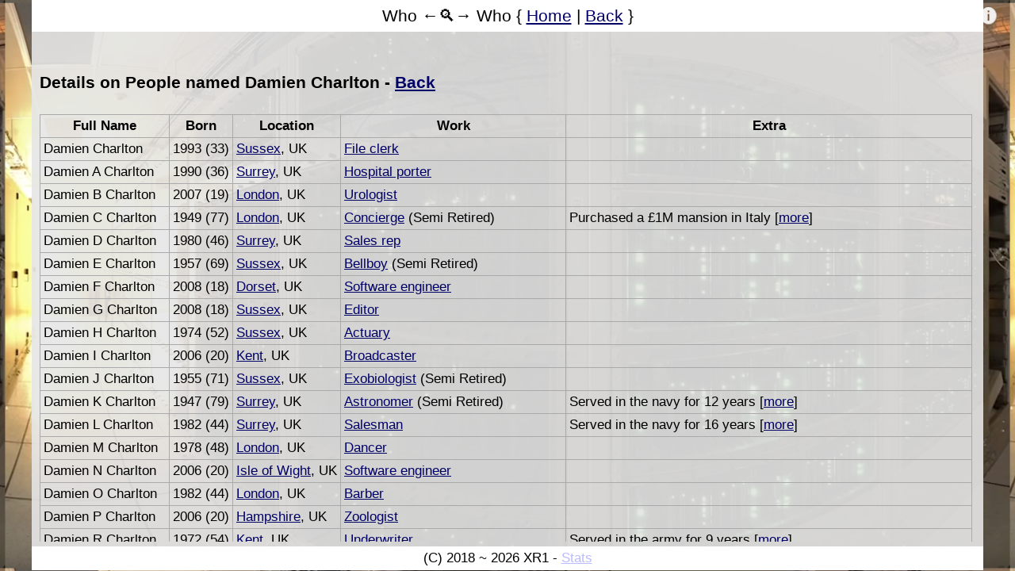

--- FILE ---
content_type: text/html; charset=UTF-8
request_url: http://xr1.co.uk/people.php?q=m;damien;charlton
body_size: 6181
content:
<HTML>
<HEAD>
<TITLE>Damien Charlton</TITLE>
<META NAME="description" CONTENT="where does Damien Charlton live and work, approximate wealth level, military service, criminal convictions, CCJs and more">
<META HTTP-EQUIV="robots" content="index, follow">
<META HTTP-EQUIV="revisit-after" content="10 days">
<META CHARSET="utf-8">
<META NAME="viewport" CONTENT="width=device-width, initial-scale=1.0">
<LINK REL="shortcut icon" HREF="favicon.ico">
<META NAME="generator" CONTENT="SI7-Quantum-X2">
<STYLE>
body  { width:100%; padding:0px; margin:0; background:rgba(230, 230, 230, 0.9); color:#000000; font-family: Helvetica, Arial, sans-serif; font-size:21px; }
a     { color:#000066; }

table { border-collapse: collapse; }
table,th,td { border-style:solid; border-width:1px; border-color:#AAAAAA; font-size:0.9em; }

ul    { overflow:hidden; }
hr    { color:#AAAAAA; border-color:#AAAAAA; background-color:#AAAAAA; width:99%; margin-top:6px; margin-bottom:6px; }


input[type='radio']:checked+span    { font-weight: bold; color:#8888FF; }
input[type='checkbox']:checked+span { font-weight: bold; color:#8888FF; }

.main      { width:99.5%; height:99.9%; background-color:#DDDDDD; }
.scroll    { width:99%; height:99%;  overflow:auto; margin:0 10px; color:#000000; }
.ListItem0 { background:#000000; }
.ListItem1 { background:#001122; }
.video     { width:500px; float:left; margin:10px; }
.photo     { width:500px; float:left; margin:10px; }
.wide      { width:97%; margin:10px; }
.icon      { width:200px; float:left; margin:10px; }
.bar       { color:#BBBBFF }

@media screen and (min-width:1200px)
  {
  body  { width:100%; background-image:url(servers-1.png); background-size:99% 99%; background-attachment:fixed; background-position:center; }
  .main { width:1200px; margin:0 auto; }
  }


@media screen and (max-width:800px)
  {
  body   { width:99%; }
  .main  { width:98%; margin:0 auto; }
  .photo { width:97%; margin:0; float:none; }
  .video { width:97%; margin:0; float:none; }
  }




</STYLE>


</HEAD>

<BODY>
<CENTER>
<DIV CLASS='main' STYLE='background-color:rgba(230, 230, 230, 0.9);'> <!-- Outer -->

<DIV STYLE='height:40px; background-color:#FFFFFF; color:#000000; text-align:center; line-height:40px;'>
Who &larr;&#128269;&rarr; Who { <A HREF='index.php'>Home</A> | <A HREF='people.php'>Back</A> }
</DIV>


<DIV STYLE='height:calc(100% - 70px); text-align:left;'> <!-- Main area -->
<DIV STYLE='height:99%;' CLASS='scroll'> <!-- Scroll area -->
<BR>
<H4> Details on People named Damien Charlton - <A HREF='people.php'>Back</A> </H4>
<TABLE BORDER='1' CELLPADDING='4' CELLSPACING='4' WIDTH='99%'>
<TR><TH>Full Name<TH>Born<TH>Location<TH>Work<TH>Extra</TR>
<TR><TD NOWRAP>Damien  Charlton<TD NOWRAP>1993 (33)<TD NOWRAP><A HREF='person.php?k=1&c=1' TITLE='Info on location' REL='noindex.nofollow'>Sussex</A>, UK<TD NOWRAP><A HREF='person.php?k=1&c=2' TITLE='Info on vocation' REL='noindex.nofollow'>File clerk</A> <TD></TR>
<TR><TD NOWRAP>Damien  A Charlton<TD NOWRAP>1990 (36)<TD NOWRAP><A HREF='person.php?k=2&c=1' TITLE='Info on location' REL='noindex.nofollow'>Surrey</A>, UK<TD NOWRAP><A HREF='person.php?k=2&c=2' TITLE='Info on vocation' REL='noindex.nofollow'>Hospital porter</A> <TD></TR>
<TR><TD NOWRAP>Damien  B Charlton<TD NOWRAP>2007 (19)<TD NOWRAP><A HREF='person.php?k=3&c=1' TITLE='Info on location' REL='noindex.nofollow'>London</A>, UK<TD NOWRAP><A HREF='person.php?k=3&c=2' TITLE='Info on vocation' REL='noindex.nofollow'>Urologist</A> <TD></TR>
<TR><TD NOWRAP>Damien  C Charlton<TD NOWRAP>1949 (77)<TD NOWRAP><A HREF='person.php?k=4&c=1' TITLE='Info on location' REL='noindex.nofollow'>London</A>, UK<TD NOWRAP><A HREF='person.php?k=4&c=2' TITLE='Info on vocation' REL='noindex.nofollow'>Concierge</A> (Semi Retired)<TD>Purchased a £1M mansion in Italy [<A HREF='person.php?k=4&c=3' TITLE='More Info' REL='noindex.nofollow'>more</A>]</TR>
<TR><TD NOWRAP>Damien  D Charlton<TD NOWRAP>1980 (46)<TD NOWRAP><A HREF='person.php?k=5&c=1' TITLE='Info on location' REL='noindex.nofollow'>Surrey</A>, UK<TD NOWRAP><A HREF='person.php?k=5&c=2' TITLE='Info on vocation' REL='noindex.nofollow'>Sales rep</A> <TD></TR>
<TR><TD NOWRAP>Damien  E Charlton<TD NOWRAP>1957 (69)<TD NOWRAP><A HREF='person.php?k=6&c=1' TITLE='Info on location' REL='noindex.nofollow'>Sussex</A>, UK<TD NOWRAP><A HREF='person.php?k=6&c=2' TITLE='Info on vocation' REL='noindex.nofollow'>Bellboy</A> (Semi Retired)<TD></TR>
<TR><TD NOWRAP>Damien  F Charlton<TD NOWRAP>2008 (18)<TD NOWRAP><A HREF='person.php?k=7&c=1' TITLE='Info on location' REL='noindex.nofollow'>Dorset</A>, UK<TD NOWRAP><A HREF='person.php?k=7&c=2' TITLE='Info on vocation' REL='noindex.nofollow'>Software engineer</A> <TD></TR>
<TR><TD NOWRAP>Damien  G Charlton<TD NOWRAP>2008 (18)<TD NOWRAP><A HREF='person.php?k=8&c=1' TITLE='Info on location' REL='noindex.nofollow'>Sussex</A>, UK<TD NOWRAP><A HREF='person.php?k=8&c=2' TITLE='Info on vocation' REL='noindex.nofollow'>Editor</A> <TD></TR>
<TR><TD NOWRAP>Damien  H Charlton<TD NOWRAP>1974 (52)<TD NOWRAP><A HREF='person.php?k=9&c=1' TITLE='Info on location' REL='noindex.nofollow'>Sussex</A>, UK<TD NOWRAP><A HREF='person.php?k=9&c=2' TITLE='Info on vocation' REL='noindex.nofollow'>Actuary</A> <TD></TR>
<TR><TD NOWRAP>Damien  I Charlton<TD NOWRAP>2006 (20)<TD NOWRAP><A HREF='person.php?k=10&c=1' TITLE='Info on location' REL='noindex.nofollow'>Kent</A>, UK<TD NOWRAP><A HREF='person.php?k=10&c=2' TITLE='Info on vocation' REL='noindex.nofollow'>Broadcaster</A> <TD></TR>
<TR><TD NOWRAP>Damien  J Charlton<TD NOWRAP>1955 (71)<TD NOWRAP><A HREF='person.php?k=11&c=1' TITLE='Info on location' REL='noindex.nofollow'>Sussex</A>, UK<TD NOWRAP><A HREF='person.php?k=11&c=2' TITLE='Info on vocation' REL='noindex.nofollow'>Exobiologist</A> (Semi Retired)<TD></TR>
<TR><TD NOWRAP>Damien  K Charlton<TD NOWRAP>1947 (79)<TD NOWRAP><A HREF='person.php?k=12&c=1' TITLE='Info on location' REL='noindex.nofollow'>Surrey</A>, UK<TD NOWRAP><A HREF='person.php?k=12&c=2' TITLE='Info on vocation' REL='noindex.nofollow'>Astronomer</A> (Semi Retired)<TD>Served in the navy for 12 years [<A HREF='person.php?k=12&c=4' TITLE='More Info' REL='noindex.nofollow'>more</A>]</TR>
<TR><TD NOWRAP>Damien  L Charlton<TD NOWRAP>1982 (44)<TD NOWRAP><A HREF='person.php?k=13&c=1' TITLE='Info on location' REL='noindex.nofollow'>Surrey</A>, UK<TD NOWRAP><A HREF='person.php?k=13&c=2' TITLE='Info on vocation' REL='noindex.nofollow'>Salesman</A> <TD>Served in the navy for 16 years [<A HREF='person.php?k=13&c=4' TITLE='More Info' REL='noindex.nofollow'>more</A>]</TR>
<TR><TD NOWRAP>Damien  M Charlton<TD NOWRAP>1978 (48)<TD NOWRAP><A HREF='person.php?k=14&c=1' TITLE='Info on location' REL='noindex.nofollow'>London</A>, UK<TD NOWRAP><A HREF='person.php?k=14&c=2' TITLE='Info on vocation' REL='noindex.nofollow'>Dancer</A> <TD></TR>
<TR><TD NOWRAP>Damien  N Charlton<TD NOWRAP>2006 (20)<TD NOWRAP><A HREF='person.php?k=15&c=1' TITLE='Info on location' REL='noindex.nofollow'>Isle of Wight</A>, UK<TD NOWRAP><A HREF='person.php?k=15&c=2' TITLE='Info on vocation' REL='noindex.nofollow'>Software engineer</A> <TD></TR>
<TR><TD NOWRAP>Damien  O Charlton<TD NOWRAP>1982 (44)<TD NOWRAP><A HREF='person.php?k=16&c=1' TITLE='Info on location' REL='noindex.nofollow'>London</A>, UK<TD NOWRAP><A HREF='person.php?k=16&c=2' TITLE='Info on vocation' REL='noindex.nofollow'>Barber</A> <TD></TR>
<TR><TD NOWRAP>Damien  P Charlton<TD NOWRAP>2006 (20)<TD NOWRAP><A HREF='person.php?k=17&c=1' TITLE='Info on location' REL='noindex.nofollow'>Hampshire</A>, UK<TD NOWRAP><A HREF='person.php?k=17&c=2' TITLE='Info on vocation' REL='noindex.nofollow'>Zoologist</A> <TD></TR>
<TR><TD NOWRAP>Damien  R Charlton<TD NOWRAP>1972 (54)<TD NOWRAP><A HREF='person.php?k=18&c=1' TITLE='Info on location' REL='noindex.nofollow'>Kent</A>, UK<TD NOWRAP><A HREF='person.php?k=18&c=2' TITLE='Info on vocation' REL='noindex.nofollow'>Underwriter</A> <TD>Served in the army for 9 years [<A HREF='person.php?k=18&c=4' TITLE='More Info' REL='noindex.nofollow'>more</A>]</TR>
<TR><TD NOWRAP>Damien  S Charlton<TD NOWRAP>2008 (18)<TD NOWRAP><A HREF='person.php?k=19&c=1' TITLE='Info on location' REL='noindex.nofollow'>Hampshire</A>, UK<TD NOWRAP><A HREF='person.php?k=19&c=2' TITLE='Info on vocation' REL='noindex.nofollow'>Optometrist</A> <TD></TR>
<TR><TD NOWRAP>Damien  T Charlton<TD NOWRAP>2008 (18)<TD NOWRAP><A HREF='person.php?k=20&c=1' TITLE='Info on location' REL='noindex.nofollow'>Surrey</A>, UK<TD NOWRAP><A HREF='person.php?k=20&c=2' TITLE='Info on vocation' REL='noindex.nofollow'>Sales rep</A> <TD></TR>
<TR><TD NOWRAP>Damien  V Charlton<TD NOWRAP>2008 (18)<TD NOWRAP><A HREF='person.php?k=21&c=1' TITLE='Info on location' REL='noindex.nofollow'>Surrey</A>, UK<TD NOWRAP><A HREF='person.php?k=21&c=2' TITLE='Info on vocation' REL='noindex.nofollow'>Optician</A> <TD>Purchased a creekside mansion in Geneva worth nearly £6M [<A HREF='person.php?k=21&c=3' TITLE='More Info' REL='noindex.nofollow'>more</A>]</TR>
<TR><TD NOWRAP>Damien  W Charlton<TD NOWRAP>1989 (37)<TD NOWRAP><A HREF='person.php?k=22&c=1' TITLE='Info on location' REL='noindex.nofollow'>Sussex</A>, UK<TD NOWRAP><A HREF='person.php?k=22&c=2' TITLE='Info on vocation' REL='noindex.nofollow'>Bellboy</A> <TD></TR>
<TR><TD NOWRAP>Damien   Charlton<TD NOWRAP>1981 (45)<TD NOWRAP><A HREF='person.php?k=23&c=1' TITLE='Info on location' REL='noindex.nofollow'>London</A>, UK<TD NOWRAP><A HREF='person.php?k=23&c=2' TITLE='Info on vocation' REL='noindex.nofollow'>Software engineer</A> <TD></TR>
<TR><TD NOWRAP>Damien   Charlton<TD NOWRAP>1987 (39)<TD NOWRAP><A HREF='person.php?k=24&c=1' TITLE='Info on location' REL='noindex.nofollow'>Isle of Wight</A>, UK<TD NOWRAP><A HREF='person.php?k=24&c=2' TITLE='Info on vocation' REL='noindex.nofollow'>Archaeologist</A> <TD></TR>
<TR><TD NOWRAP>Damien   Charlton<TD NOWRAP>1998 (28)<TD NOWRAP><A HREF='person.php?k=25&c=1' TITLE='Info on location' REL='noindex.nofollow'>Kent</A>, UK<TD NOWRAP><A HREF='person.php?k=25&c=2' TITLE='Info on vocation' REL='noindex.nofollow'>Bookkeeper</A> <TD></TR>
<TR><TD NOWRAP>Damien   Charlton<TD NOWRAP>2007 (19)<TD NOWRAP><A HREF='person.php?k=26&c=1' TITLE='Info on location' REL='noindex.nofollow'>London</A>, UK<TD NOWRAP><A HREF='person.php?k=26&c=2' TITLE='Info on vocation' REL='noindex.nofollow'>Chef</A> <TD></TR>
<TR><TD NOWRAP>Damien   Charlton<TD NOWRAP>1998 (28)<TD NOWRAP><A HREF='person.php?k=27&c=1' TITLE='Info on location' REL='noindex.nofollow'>Isle of Wight</A>, UK<TD NOWRAP><A HREF='person.php?k=27&c=2' TITLE='Info on vocation' REL='noindex.nofollow'>Vet</A> <TD></TR>
<TR><TD NOWRAP>Damien  Charlton<TD NOWRAP>1992 (34)<TD NOWRAP><A HREF='person.php?k=28&c=1' TITLE='Info on location' REL='noindex.nofollow'>Isle of Wight</A>, UK<TD NOWRAP><A HREF='person.php?k=28&c=2' TITLE='Info on vocation' REL='noindex.nofollow'>Embalmer</A> <TD></TR>
<TR><TD NOWRAP>Damien  Charlton<TD NOWRAP>2000 (26)<TD NOWRAP><A HREF='person.php?k=29&c=1' TITLE='Info on location' REL='noindex.nofollow'>Hampshire</A>, UK<TD NOWRAP><A HREF='person.php?k=29&c=2' TITLE='Info on vocation' REL='noindex.nofollow'>Legal secretary</A> <TD></TR>
<TR><TD NOWRAP>Damien  Charlton<TD NOWRAP>2008 (18)<TD NOWRAP><A HREF='person.php?k=30&c=1' TITLE='Info on location' REL='noindex.nofollow'>Kent</A>, UK<TD NOWRAP><A HREF='person.php?k=30&c=2' TITLE='Info on vocation' REL='noindex.nofollow'>Lawer</A> <TD></TR>
<TR><TD NOWRAP>Damien  Charlton<TD NOWRAP>1994 (32)<TD NOWRAP><A HREF='person.php?k=31&c=1' TITLE='Info on location' REL='noindex.nofollow'>Sussex</A>, UK<TD NOWRAP><A HREF='person.php?k=31&c=2' TITLE='Info on vocation' REL='noindex.nofollow'>Engraver</A> <TD></TR>
<TR><TD NOWRAP>Damien  A Charlton<TD NOWRAP>2003 (23)<TD NOWRAP><A HREF='person.php?k=32&c=1' TITLE='Info on location' REL='noindex.nofollow'>Hampshire</A>, UK<TD NOWRAP><A HREF='person.php?k=32&c=2' TITLE='Info on vocation' REL='noindex.nofollow'>Botanist</A> <TD></TR>
<TR><TD NOWRAP>Damien  B Charlton<TD NOWRAP>1999 (27)<TD NOWRAP><A HREF='person.php?k=33&c=1' TITLE='Info on location' REL='noindex.nofollow'>Sussex</A>, UK<TD NOWRAP><A HREF='person.php?k=33&c=2' TITLE='Info on vocation' REL='noindex.nofollow'>Exotic dancer</A> <TD></TR>
<TR><TD NOWRAP>Damien  C Charlton<TD NOWRAP>2003 (23)<TD NOWRAP><A HREF='person.php?k=34&c=1' TITLE='Info on location' REL='noindex.nofollow'>London</A>, UK<TD NOWRAP><A HREF='person.php?k=34&c=2' TITLE='Info on vocation' REL='noindex.nofollow'>Archaeologist</A> <TD></TR>
<TR><TD NOWRAP>Damien  D Charlton<TD NOWRAP>1978 (48)<TD NOWRAP><A HREF='person.php?k=35&c=1' TITLE='Info on location' REL='noindex.nofollow'>Hampshire</A>, UK<TD NOWRAP><A HREF='person.php?k=35&c=2' TITLE='Info on vocation' REL='noindex.nofollow'>Embalmer</A> <TD></TR>
<TR><TD NOWRAP>Damien  E Charlton<TD NOWRAP>2002 (24)<TD NOWRAP><A HREF='person.php?k=36&c=1' TITLE='Info on location' REL='noindex.nofollow'>Surrey</A>, UK<TD NOWRAP><A HREF='person.php?k=36&c=2' TITLE='Info on vocation' REL='noindex.nofollow'>Actuary</A> <TD></TR>
<TR><TD NOWRAP>Damien  F Charlton<TD NOWRAP>1977 (49)<TD NOWRAP><A HREF='person.php?k=37&c=1' TITLE='Info on location' REL='noindex.nofollow'>London</A>, UK<TD NOWRAP><A HREF='person.php?k=37&c=2' TITLE='Info on vocation' REL='noindex.nofollow'>Waiter</A> <TD></TR>
<TR><TD NOWRAP>Damien  G Charlton<TD NOWRAP>1991 (35)<TD NOWRAP><A HREF='person.php?k=38&c=1' TITLE='Info on location' REL='noindex.nofollow'>Sussex</A>, UK<TD NOWRAP><A HREF='person.php?k=38&c=2' TITLE='Info on vocation' REL='noindex.nofollow'>Architect</A> <TD></TR>
<TR><TD NOWRAP>Damien  H Charlton<TD NOWRAP>1948 (78)<TD NOWRAP><A HREF='person.php?k=39&c=1' TITLE='Info on location' REL='noindex.nofollow'>Dorset</A>, UK<TD NOWRAP><A HREF='person.php?k=39&c=2' TITLE='Info on vocation' REL='noindex.nofollow'>Exotic dancer</A> (Semi Retired)<TD></TR>
<TR><TD NOWRAP>Damien  I Charlton<TD NOWRAP>2002 (24)<TD NOWRAP><A HREF='person.php?k=40&c=1' TITLE='Info on location' REL='noindex.nofollow'>Isle of Wight</A>, UK<TD NOWRAP><A HREF='person.php?k=40&c=2' TITLE='Info on vocation' REL='noindex.nofollow'>Bookbinder</A> <TD></TR>
<TR><TD NOWRAP>Damien  J Charlton<TD NOWRAP>1956 (70)<TD NOWRAP><A HREF='person.php?k=41&c=1' TITLE='Info on location' REL='noindex.nofollow'>London</A>, UK<TD NOWRAP><A HREF='person.php?k=41&c=2' TITLE='Info on vocation' REL='noindex.nofollow'>Bookkeeper</A> (Semi Retired)<TD>Is believed to own a creekside penthouse in Geneva worth about £230K [<A HREF='person.php?k=41&c=3' TITLE='More Info' REL='noindex.nofollow'>more</A>]</TR>
<TR><TD NOWRAP>Damien  K Charlton<TD NOWRAP>1980 (46)<TD NOWRAP><A HREF='person.php?k=42&c=1' TITLE='Info on location' REL='noindex.nofollow'>Hampshire</A>, UK<TD NOWRAP><A HREF='person.php?k=42&c=2' TITLE='Info on vocation' REL='noindex.nofollow'>Engraver</A> <TD></TR>
<TR><TD NOWRAP>Damien  L Charlton<TD NOWRAP>1995 (31)<TD NOWRAP><A HREF='person.php?k=43&c=1' TITLE='Info on location' REL='noindex.nofollow'>Hampshire</A>, UK<TD NOWRAP><A HREF='person.php?k=43&c=2' TITLE='Info on vocation' REL='noindex.nofollow'>Astronomer</A> <TD></TR>
<TR><TD NOWRAP>Damien  M Charlton<TD NOWRAP>1989 (37)<TD NOWRAP><A HREF='person.php?k=44&c=1' TITLE='Info on location' REL='noindex.nofollow'>Sussex</A>, UK<TD NOWRAP><A HREF='person.php?k=44&c=2' TITLE='Info on vocation' REL='noindex.nofollow'>Driver</A> <TD></TR>
<TR><TD NOWRAP>Damien  N Charlton<TD NOWRAP>1995 (31)<TD NOWRAP><A HREF='person.php?k=45&c=1' TITLE='Info on location' REL='noindex.nofollow'>Kent</A>, UK<TD NOWRAP><A HREF='person.php?k=45&c=2' TITLE='Info on vocation' REL='noindex.nofollow'>Lawer</A> <TD>Served for 19 years in the marines [<A HREF='person.php?k=45&c=4' TITLE='More Info' REL='noindex.nofollow'>more</A>]</TR>
<TR><TD NOWRAP>Damien  O Charlton<TD NOWRAP>1975 (51)<TD NOWRAP><A HREF='person.php?k=46&c=1' TITLE='Info on location' REL='noindex.nofollow'>Kent</A>, UK<TD NOWRAP><A HREF='person.php?k=46&c=2' TITLE='Info on vocation' REL='noindex.nofollow'>Cashier</A> <TD>Purchased a £3M mansion in Turkey [<A HREF='person.php?k=46&c=3' TITLE='More Info' REL='noindex.nofollow'>more</A>]</TR>
<TR><TD NOWRAP>Damien  P Charlton<TD NOWRAP>1973 (53)<TD NOWRAP><A HREF='person.php?k=47&c=1' TITLE='Info on location' REL='noindex.nofollow'>Surrey</A>, UK<TD NOWRAP><A HREF='person.php?k=47&c=2' TITLE='Info on vocation' REL='noindex.nofollow'>Pole dancer</A> <TD></TR>
<TR><TD NOWRAP>Damien  R Charlton<TD NOWRAP>1982 (44)<TD NOWRAP><A HREF='person.php?k=48&c=1' TITLE='Info on location' REL='noindex.nofollow'>Kent</A>, UK<TD NOWRAP><A HREF='person.php?k=48&c=2' TITLE='Info on vocation' REL='noindex.nofollow'>Astronomer</A> <TD>Served for 7 years in the navy [<A HREF='person.php?k=48&c=4' TITLE='More Info' REL='noindex.nofollow'>more</A>]</TR>
<TR><TD NOWRAP>Damien  S Charlton<TD NOWRAP>2001 (25)<TD NOWRAP><A HREF='person.php?k=49&c=1' TITLE='Info on location' REL='noindex.nofollow'>Dorset</A>, UK<TD NOWRAP><A HREF='person.php?k=49&c=2' TITLE='Info on vocation' REL='noindex.nofollow'>Exobiologist</A> <TD></TR>
<TR><TD NOWRAP>Damien  T Charlton<TD NOWRAP>1979 (47)<TD NOWRAP><A HREF='person.php?k=50&c=1' TITLE='Info on location' REL='noindex.nofollow'>London</A>, UK<TD NOWRAP><A HREF='person.php?k=50&c=2' TITLE='Info on vocation' REL='noindex.nofollow'>Cashier</A> <TD></TR>
<TR><TD NOWRAP>Damien  V Charlton<TD NOWRAP>2000 (26)<TD NOWRAP><A HREF='person.php?k=51&c=1' TITLE='Info on location' REL='noindex.nofollow'>Sussex</A>, UK<TD NOWRAP><A HREF='person.php?k=51&c=2' TITLE='Info on vocation' REL='noindex.nofollow'>Zoologist</A> <TD>Served for 8 years in the marines [<A HREF='person.php?k=51&c=4' TITLE='More Info' REL='noindex.nofollow'>more</A>]</TR>
<TR><TD NOWRAP>Damien  W Charlton<TD NOWRAP>1981 (45)<TD NOWRAP><A HREF='person.php?k=52&c=1' TITLE='Info on location' REL='noindex.nofollow'>Kent</A>, UK<TD NOWRAP><A HREF='person.php?k=52&c=2' TITLE='Info on vocation' REL='noindex.nofollow'>Personal assistant</A> <TD></TR>
<TR><TD NOWRAP>Damien   Charlton<TD NOWRAP>2004 (22)<TD NOWRAP><A HREF='person.php?k=53&c=1' TITLE='Info on location' REL='noindex.nofollow'>Isle of Wight</A>, UK<TD NOWRAP><A HREF='person.php?k=53&c=2' TITLE='Info on vocation' REL='noindex.nofollow'>Botanist</A> <TD></TR>
<TR><TD NOWRAP>Damien   Charlton<TD NOWRAP>2004 (22)<TD NOWRAP><A HREF='person.php?k=54&c=1' TITLE='Info on location' REL='noindex.nofollow'>Kent</A>, UK<TD NOWRAP><A HREF='person.php?k=54&c=2' TITLE='Info on vocation' REL='noindex.nofollow'>Entrepreneur</A> <TD></TR>
<TR><TD NOWRAP>Damien   Charlton<TD NOWRAP>1991 (35)<TD NOWRAP><A HREF='person.php?k=55&c=1' TITLE='Info on location' REL='noindex.nofollow'>Surrey</A>, UK<TD NOWRAP><A HREF='person.php?k=55&c=2' TITLE='Info on vocation' REL='noindex.nofollow'>Astronomer</A> <TD>Served for 3 years in the police force [<A HREF='person.php?k=55&c=4' TITLE='More Info' REL='noindex.nofollow'>more</A>]</TR>
<TR><TD NOWRAP>Damien   Charlton<TD NOWRAP>2001 (25)<TD NOWRAP><A HREF='person.php?k=56&c=1' TITLE='Info on location' REL='noindex.nofollow'>Isle of Wight</A>, UK<TD NOWRAP><A HREF='person.php?k=56&c=2' TITLE='Info on vocation' REL='noindex.nofollow'>Reporter</A> <TD></TR>
<TR><TD NOWRAP>Damien   Charlton<TD NOWRAP>1995 (31)<TD NOWRAP><A HREF='person.php?k=57&c=1' TITLE='Info on location' REL='noindex.nofollow'>London</A>, UK<TD NOWRAP><A HREF='person.php?k=57&c=2' TITLE='Info on vocation' REL='noindex.nofollow'>Electrician</A> <TD></TR>
<TR><TD NOWRAP>Damien  D Charlton<TD NOWRAP>1999 (27)<TD NOWRAP><A HREF='person.php?k=58&c=1' TITLE='Info on location' REL='noindex.nofollow'>Dorset</A>, UK<TD NOWRAP><A HREF='person.php?k=58&c=2' TITLE='Info on vocation' REL='noindex.nofollow'>Doctor</A> <TD>Inherited a sizable collection of rare paintings from his grandpa [<A HREF='person.php?k=58&c=3' TITLE='More Info' REL='noindex.nofollow'>more</A>]</TR>
<TR><TD NOWRAP>Damien  E Charlton<TD NOWRAP>1967 (59)<TD NOWRAP><A HREF='person.php?k=59&c=1' TITLE='Info on location' REL='noindex.nofollow'>Isle of Wight</A>, UK<TD NOWRAP><A HREF='person.php?k=59&c=2' TITLE='Info on vocation' REL='noindex.nofollow'>Lawer</A> (Semi Retired)<TD>Served for 9 years in the air force [<A HREF='person.php?k=59&c=4' TITLE='More Info' REL='noindex.nofollow'>more</A>]</TR>
<TR><TD NOWRAP>Damien  F Charlton<TD NOWRAP>1981 (45)<TD NOWRAP><A HREF='person.php?k=60&c=1' TITLE='Info on location' REL='noindex.nofollow'>Hampshire</A>, UK<TD NOWRAP><A HREF='person.php?k=60&c=2' TITLE='Info on vocation' REL='noindex.nofollow'>Chef</A> <TD></TR>
<TR><TD NOWRAP>Damien  G Charlton<TD NOWRAP>2006 (20)<TD NOWRAP><A HREF='person.php?k=61&c=1' TITLE='Info on location' REL='noindex.nofollow'>Surrey</A>, UK<TD NOWRAP><A HREF='person.php?k=61&c=2' TITLE='Info on vocation' REL='noindex.nofollow'>Exobiologist</A> <TD></TR>
<TR><TD NOWRAP>Damien  H Charlton<TD NOWRAP>1991 (35)<TD NOWRAP><A HREF='person.php?k=62&c=1' TITLE='Info on location' REL='noindex.nofollow'>Kent</A>, UK<TD NOWRAP><A HREF='person.php?k=62&c=2' TITLE='Info on vocation' REL='noindex.nofollow'>Veterinary surgeon</A> <TD></TR>
<TR><TD NOWRAP>Damien  I Charlton<TD NOWRAP>1989 (37)<TD NOWRAP><A HREF='person.php?k=63&c=1' TITLE='Info on location' REL='noindex.nofollow'>Hampshire</A>, UK<TD NOWRAP><A HREF='person.php?k=63&c=2' TITLE='Info on vocation' REL='noindex.nofollow'>File clerk</A> <TD></TR>
<TR><TD NOWRAP>Damien  J Charlton<TD NOWRAP>1993 (33)<TD NOWRAP><A HREF='person.php?k=64&c=1' TITLE='Info on location' REL='noindex.nofollow'>Sussex</A>, UK<TD NOWRAP><A HREF='person.php?k=64&c=2' TITLE='Info on vocation' REL='noindex.nofollow'>Tax inspector</A> <TD></TR>
<TR><TD NOWRAP>Damien  K Charlton<TD NOWRAP>2005 (21)<TD NOWRAP><A HREF='person.php?k=65&c=1' TITLE='Info on location' REL='noindex.nofollow'>London</A>, UK<TD NOWRAP><A HREF='person.php?k=65&c=2' TITLE='Info on vocation' REL='noindex.nofollow'>Accountant</A> <TD></TR>
<TR><TD NOWRAP>Damien  L Charlton<TD NOWRAP>2001 (25)<TD NOWRAP><A HREF='person.php?k=66&c=1' TITLE='Info on location' REL='noindex.nofollow'>Dorset</A>, UK<TD NOWRAP><A HREF='person.php?k=66&c=2' TITLE='Info on vocation' REL='noindex.nofollow'>Director</A> <TD></TR>
<TR><TD NOWRAP>Damien  M Charlton<TD NOWRAP>1957 (69)<TD NOWRAP><A HREF='person.php?k=67&c=1' TITLE='Info on location' REL='noindex.nofollow'>Surrey</A>, UK<TD NOWRAP><A HREF='person.php?k=67&c=2' TITLE='Info on vocation' REL='noindex.nofollow'>Nurse</A> (Semi Retired)<TD></TR>
<TR><TD NOWRAP>Damien  N Charlton<TD NOWRAP>2004 (22)<TD NOWRAP><A HREF='person.php?k=68&c=1' TITLE='Info on location' REL='noindex.nofollow'>Sussex</A>, UK<TD NOWRAP><A HREF='person.php?k=68&c=2' TITLE='Info on vocation' REL='noindex.nofollow'>Coroner</A> <TD></TR>
<TR><TD NOWRAP>Damien  O Charlton<TD NOWRAP>2003 (23)<TD NOWRAP><A HREF='person.php?k=69&c=1' TITLE='Info on location' REL='noindex.nofollow'>Isle of Wight</A>, UK<TD NOWRAP><A HREF='person.php?k=69&c=2' TITLE='Info on vocation' REL='noindex.nofollow'>Songwriter</A> <TD></TR>
<TR><TD NOWRAP>Damien  P Charlton<TD NOWRAP>1996 (30)<TD NOWRAP><A HREF='person.php?k=70&c=1' TITLE='Info on location' REL='noindex.nofollow'>Kent</A>, UK<TD NOWRAP><A HREF='person.php?k=70&c=2' TITLE='Info on vocation' REL='noindex.nofollow'>Lawer</A> <TD>Inherited a large fortune from his step-father [<A HREF='person.php?k=70&c=3' TITLE='More Info' REL='noindex.nofollow'>more</A>]</TR>
<TR><TD NOWRAP>Damien  R Charlton<TD NOWRAP>1987 (39)<TD NOWRAP><A HREF='person.php?k=71&c=1' TITLE='Info on location' REL='noindex.nofollow'>Isle of Wight</A>, UK<TD NOWRAP><A HREF='person.php?k=71&c=2' TITLE='Info on vocation' REL='noindex.nofollow'>Coroner</A> <TD></TR>
<TR><TD NOWRAP>Damien  S Charlton<TD NOWRAP>1968 (58)<TD NOWRAP><A HREF='person.php?k=72&c=1' TITLE='Info on location' REL='noindex.nofollow'>Sussex</A>, UK<TD NOWRAP><A HREF='person.php?k=72&c=2' TITLE='Info on vocation' REL='noindex.nofollow'>Underwriter</A> (Semi Retired)<TD></TR>
<TR><TD NOWRAP>Damien  T Charlton<TD NOWRAP>2002 (24)<TD NOWRAP><A HREF='person.php?k=73&c=1' TITLE='Info on location' REL='noindex.nofollow'>Surrey</A>, UK<TD NOWRAP><A HREF='person.php?k=73&c=2' TITLE='Info on vocation' REL='noindex.nofollow'>Umpire</A> <TD></TR>
<TR><TD NOWRAP>Damien  V Charlton<TD NOWRAP>1988 (38)<TD NOWRAP><A HREF='person.php?k=74&c=1' TITLE='Info on location' REL='noindex.nofollow'>Isle of Wight</A>, UK<TD NOWRAP><A HREF='person.php?k=74&c=2' TITLE='Info on vocation' REL='noindex.nofollow'>Zoologist</A> <TD></TR>
<TR><TD NOWRAP>Damien  W Charlton<TD NOWRAP>1991 (35)<TD NOWRAP><A HREF='person.php?k=75&c=1' TITLE='Info on location' REL='noindex.nofollow'>Surrey</A>, UK<TD NOWRAP><A HREF='person.php?k=75&c=2' TITLE='Info on vocation' REL='noindex.nofollow'>Actuary</A> <TD></TR>
<TR><TD NOWRAP>Damien   Charlton<TD NOWRAP>2002 (24)<TD NOWRAP><A HREF='person.php?k=76&c=1' TITLE='Info on location' REL='noindex.nofollow'>Hampshire</A>, UK<TD NOWRAP><A HREF='person.php?k=76&c=2' TITLE='Info on vocation' REL='noindex.nofollow'>Bookkeeper</A> <TD></TR>
<TR><TD NOWRAP>Damien   Charlton<TD NOWRAP>2002 (24)<TD NOWRAP><A HREF='person.php?k=77&c=1' TITLE='Info on location' REL='noindex.nofollow'>Isle of Wight</A>, UK<TD NOWRAP><A HREF='person.php?k=77&c=2' TITLE='Info on vocation' REL='noindex.nofollow'>Cashier</A> <TD></TR>
<TR><TD NOWRAP>Damien   Charlton<TD NOWRAP>1987 (39)<TD NOWRAP><A HREF='person.php?k=78&c=1' TITLE='Info on location' REL='noindex.nofollow'>Dorset</A>, UK<TD NOWRAP><A HREF='person.php?k=78&c=2' TITLE='Info on vocation' REL='noindex.nofollow'>Concierge</A> <TD></TR>
<TR><TD NOWRAP>Damien   Charlton<TD NOWRAP>1964 (62)<TD NOWRAP><A HREF='person.php?k=79&c=1' TITLE='Info on location' REL='noindex.nofollow'>Surrey</A>, UK<TD NOWRAP><A HREF='person.php?k=79&c=2' TITLE='Info on vocation' REL='noindex.nofollow'>Dentist</A> (Semi Retired)<TD>Served for 22 years in the air force [<A HREF='person.php?k=79&c=4' TITLE='More Info' REL='noindex.nofollow'>more</A>]</TR>
<TR><TD NOWRAP>Damien   Charlton<TD NOWRAP>1993 (33)<TD NOWRAP><A HREF='person.php?k=80&c=1' TITLE='Info on location' REL='noindex.nofollow'>Hampshire</A>, UK<TD NOWRAP><A HREF='person.php?k=80&c=2' TITLE='Info on vocation' REL='noindex.nofollow'>Legal secretary</A> <TD></TR>
<TR><TD NOWRAP>Damien CP Charlton<TD NOWRAP>1982 (44)<TD NOWRAP><A HREF='person.php?k=81&c=1' TITLE='Info on location' REL='noindex.nofollow'>Isle of Wight</A>, UK<TD NOWRAP><A HREF='person.php?k=81&c=2' TITLE='Info on vocation' REL='noindex.nofollow'>Exotic dancer</A> <TD></TR>
<TR><TD NOWRAP>Damien  Charlton<TD NOWRAP>2004 (22)<TD NOWRAP><A HREF='person.php?k=82&c=1' TITLE='Info on location' REL='noindex.nofollow'>Sussex</A>, UK<TD NOWRAP><A HREF='person.php?k=82&c=2' TITLE='Info on vocation' REL='noindex.nofollow'>Auditor</A> <TD></TR>
<TR><TD NOWRAP>Damien  Charlton<TD NOWRAP>1999 (27)<TD NOWRAP><A HREF='person.php?k=83&c=1' TITLE='Info on location' REL='noindex.nofollow'>Isle of Wight</A>, UK<TD NOWRAP><A HREF='person.php?k=83&c=2' TITLE='Info on vocation' REL='noindex.nofollow'>Surveyor</A> <TD></TR>
<TR><TD NOWRAP>Damien  Charlton<TD NOWRAP>1988 (38)<TD NOWRAP><A HREF='person.php?k=84&c=1' TITLE='Info on location' REL='noindex.nofollow'>Dorset</A>, UK<TD NOWRAP><A HREF='person.php?k=84&c=2' TITLE='Info on vocation' REL='noindex.nofollow'>Bailiff</A> <TD></TR>
<TR><TD NOWRAP>Damien  Charlton<TD NOWRAP>1981 (45)<TD NOWRAP><A HREF='person.php?k=85&c=1' TITLE='Info on location' REL='noindex.nofollow'>Kent</A>, UK<TD NOWRAP><A HREF='person.php?k=85&c=2' TITLE='Info on vocation' REL='noindex.nofollow'>Broadcaster</A> <TD></TR>
<TR><TD NOWRAP>Damien  Charlton<TD NOWRAP>1959 (67)<TD NOWRAP><A HREF='person.php?k=86&c=1' TITLE='Info on location' REL='noindex.nofollow'>Sussex</A>, UK<TD NOWRAP><A HREF='person.php?k=86&c=2' TITLE='Info on vocation' REL='noindex.nofollow'>App delevoper</A> (Semi Retired)<TD></TR>
<TR><TD NOWRAP>Damien  Charlton<TD NOWRAP>2004 (22)<TD NOWRAP><A HREF='person.php?k=87&c=1' TITLE='Info on location' REL='noindex.nofollow'>Isle of Wight</A>, UK<TD NOWRAP><A HREF='person.php?k=87&c=2' TITLE='Info on vocation' REL='noindex.nofollow'>Dancer</A> <TD></TR>
<TR><TD NOWRAP>Damien  A Charlton<TD NOWRAP>1954 (72)<TD NOWRAP><A HREF='person.php?k=88&c=1' TITLE='Info on location' REL='noindex.nofollow'>Dorset</A>, UK<TD NOWRAP><A HREF='person.php?k=88&c=2' TITLE='Info on vocation' REL='noindex.nofollow'>Underwriter</A> (Semi Retired)<TD></TR>
<TR><TD NOWRAP>Damien  B Charlton<TD NOWRAP>1999 (27)<TD NOWRAP><A HREF='person.php?k=89&c=1' TITLE='Info on location' REL='noindex.nofollow'>Surrey</A>, UK<TD NOWRAP><A HREF='person.php?k=89&c=2' TITLE='Info on vocation' REL='noindex.nofollow'>Bookbinder</A> <TD></TR>
<TR><TD NOWRAP>Damien  C Charlton<TD NOWRAP>1994 (32)<TD NOWRAP><A HREF='person.php?k=90&c=1' TITLE='Info on location' REL='noindex.nofollow'>Sussex</A>, UK<TD NOWRAP><A HREF='person.php?k=90&c=2' TITLE='Info on vocation' REL='noindex.nofollow'>Personal assistant</A> <TD></TR>
<TR><TD NOWRAP>Damien  D Charlton<TD NOWRAP>2001 (25)<TD NOWRAP><A HREF='person.php?k=91&c=1' TITLE='Info on location' REL='noindex.nofollow'>Sussex</A>, UK<TD NOWRAP><A HREF='person.php?k=91&c=2' TITLE='Info on vocation' REL='noindex.nofollow'>Builder</A> <TD></TR>
<TR><TD NOWRAP>Damien  E Charlton<TD NOWRAP>2001 (25)<TD NOWRAP><A HREF='person.php?k=92&c=1' TITLE='Info on location' REL='noindex.nofollow'>Hampshire</A>, UK<TD NOWRAP><A HREF='person.php?k=92&c=2' TITLE='Info on vocation' REL='noindex.nofollow'>Zoologist</A> <TD></TR>
<TR><TD NOWRAP>Damien  F Charlton<TD NOWRAP>2007 (19)<TD NOWRAP><A HREF='person.php?k=93&c=1' TITLE='Info on location' REL='noindex.nofollow'>London</A>, UK<TD NOWRAP><A HREF='person.php?k=93&c=2' TITLE='Info on vocation' REL='noindex.nofollow'>Bookbinder</A> <TD></TR>
<TR><TD NOWRAP>Damien  G Charlton<TD NOWRAP>1990 (36)<TD NOWRAP><A HREF='person.php?k=94&c=1' TITLE='Info on location' REL='noindex.nofollow'>Dorset</A>, UK<TD NOWRAP><A HREF='person.php?k=94&c=2' TITLE='Info on vocation' REL='noindex.nofollow'>Accountant</A> <TD></TR>
<TR><TD NOWRAP>Damien  H Charlton<TD NOWRAP>1994 (32)<TD NOWRAP><A HREF='person.php?k=95&c=1' TITLE='Info on location' REL='noindex.nofollow'>Surrey</A>, UK<TD NOWRAP><A HREF='person.php?k=95&c=2' TITLE='Info on vocation' REL='noindex.nofollow'>Archaeologist</A> <TD></TR>
<TR><TD NOWRAP>Damien  I Charlton<TD NOWRAP>1998 (28)<TD NOWRAP><A HREF='person.php?k=96&c=1' TITLE='Info on location' REL='noindex.nofollow'>Isle of Wight</A>, UK<TD NOWRAP><A HREF='person.php?k=96&c=2' TITLE='Info on vocation' REL='noindex.nofollow'>Financier</A> <TD></TR>
<TR><TD NOWRAP>Damien  J Charlton<TD NOWRAP>1939 (87)<TD NOWRAP><A HREF='person.php?k=97&c=1' TITLE='Info on location' REL='noindex.nofollow'>Surrey</A>, UK<TD NOWRAP><A HREF='person.php?k=97&c=2' TITLE='Info on vocation' REL='noindex.nofollow'>Builder</A> (Semi Retired)<TD></TR>
<TR><TD NOWRAP>Damien  K Charlton<TD NOWRAP>2006 (20)<TD NOWRAP><A HREF='person.php?k=98&c=1' TITLE='Info on location' REL='noindex.nofollow'>London</A>, UK<TD NOWRAP><A HREF='person.php?k=98&c=2' TITLE='Info on vocation' REL='noindex.nofollow'>Entrepreneur</A> <TD></TR>
<TR><TD NOWRAP>Damien  L Charlton<TD NOWRAP>2000 (26)<TD NOWRAP><A HREF='person.php?k=99&c=1' TITLE='Info on location' REL='noindex.nofollow'>London</A>, UK<TD NOWRAP><A HREF='person.php?k=99&c=2' TITLE='Info on vocation' REL='noindex.nofollow'>Investor</A> <TD></TR>
<TR><TD NOWRAP>Damien  M Charlton<TD NOWRAP>2006 (20)<TD NOWRAP><A HREF='person.php?k=100&c=1' TITLE='Info on location' REL='noindex.nofollow'>Kent</A>, UK<TD NOWRAP><A HREF='person.php?k=100&c=2' TITLE='Info on vocation' REL='noindex.nofollow'>Driver</A> <TD>Purchased a riverside mansion in New York worth around £9M [<A HREF='person.php?k=100&c=3' TITLE='More Info' REL='noindex.nofollow'>more</A>]</TR>
<TR><TD NOWRAP>Damien  N Charlton<TD NOWRAP>1965 (61)<TD NOWRAP><A HREF='person.php?k=101&c=1' TITLE='Info on location' REL='noindex.nofollow'>Dorset</A>, UK<TD NOWRAP><A HREF='person.php?k=101&c=2' TITLE='Info on vocation' REL='noindex.nofollow'>Architect</A> (Semi Retired)<TD></TR>
<TR><TD NOWRAP>Damien  O Charlton<TD NOWRAP>2002 (24)<TD NOWRAP><A HREF='person.php?k=102&c=1' TITLE='Info on location' REL='noindex.nofollow'>Hampshire</A>, UK<TD NOWRAP><A HREF='person.php?k=102&c=2' TITLE='Info on vocation' REL='noindex.nofollow'>Dentist</A> <TD></TR>
<TR><TD NOWRAP>Damien  P Charlton<TD NOWRAP>1987 (39)<TD NOWRAP><A HREF='person.php?k=103&c=1' TITLE='Info on location' REL='noindex.nofollow'>Surrey</A>, UK<TD NOWRAP><A HREF='person.php?k=103&c=2' TITLE='Info on vocation' REL='noindex.nofollow'>Software engineer</A> <TD>Owns a few high-ticket properties and is believed to be worth over £2.5M [<A HREF='person.php?k=103&c=3' TITLE='More Info' REL='noindex.nofollow'>more</A>]</TR>
<TR><TD NOWRAP>Damien  R Charlton<TD NOWRAP>2003 (23)<TD NOWRAP><A HREF='person.php?k=104&c=1' TITLE='Info on location' REL='noindex.nofollow'>Hampshire</A>, UK<TD NOWRAP><A HREF='person.php?k=104&c=2' TITLE='Info on vocation' REL='noindex.nofollow'>Doctor</A> <TD>Purchased a luxury mansion in Italy [<A HREF='person.php?k=104&c=3' TITLE='More Info' REL='noindex.nofollow'>more</A>]</TR>
<TR><TD NOWRAP>Damien  S Charlton<TD NOWRAP>1997 (29)<TD NOWRAP><A HREF='person.php?k=105&c=1' TITLE='Info on location' REL='noindex.nofollow'>Isle of Wight</A>, UK<TD NOWRAP><A HREF='person.php?k=105&c=2' TITLE='Info on vocation' REL='noindex.nofollow'>Concierge</A> <TD></TR>
<TR><TD NOWRAP>Damien  T Charlton<TD NOWRAP>1990 (36)<TD NOWRAP><A HREF='person.php?k=106&c=1' TITLE='Info on location' REL='noindex.nofollow'>London</A>, UK<TD NOWRAP><A HREF='person.php?k=106&c=2' TITLE='Info on vocation' REL='noindex.nofollow'>Builder</A> <TD></TR>
<TR><TD NOWRAP>Damien  V Charlton<TD NOWRAP>1978 (48)<TD NOWRAP><A HREF='person.php?k=107&c=1' TITLE='Info on location' REL='noindex.nofollow'>Surrey</A>, UK<TD NOWRAP><A HREF='person.php?k=107&c=2' TITLE='Info on vocation' REL='noindex.nofollow'>Farmer</A> <TD></TR>
<TR><TD NOWRAP>Damien  W Charlton<TD NOWRAP>2005 (21)<TD NOWRAP><A HREF='person.php?k=108&c=1' TITLE='Info on location' REL='noindex.nofollow'>Sussex</A>, UK<TD NOWRAP><A HREF='person.php?k=108&c=2' TITLE='Info on vocation' REL='noindex.nofollow'>Investor</A> <TD></TR>
<TR><TD NOWRAP>Damien   Charlton<TD NOWRAP>1963 (63)<TD NOWRAP><A HREF='person.php?k=109&c=1' TITLE='Info on location' REL='noindex.nofollow'>Hampshire</A>, UK<TD NOWRAP><A HREF='person.php?k=109&c=2' TITLE='Info on vocation' REL='noindex.nofollow'>Dentist</A> (Semi Retired)<TD></TR>
<TR><TD NOWRAP>Damien   Charlton<TD NOWRAP>1984 (42)<TD NOWRAP><A HREF='person.php?k=110&c=1' TITLE='Info on location' REL='noindex.nofollow'>Isle of Wight</A>, UK<TD NOWRAP><A HREF='person.php?k=110&c=2' TITLE='Info on vocation' REL='noindex.nofollow'>Carpenter</A> <TD></TR>
<TR><TD NOWRAP>Damien   Charlton<TD NOWRAP>1952 (74)<TD NOWRAP><A HREF='person.php?k=111&c=1' TITLE='Info on location' REL='noindex.nofollow'>Isle of Wight</A>, UK<TD NOWRAP><A HREF='person.php?k=111&c=2' TITLE='Info on vocation' REL='noindex.nofollow'>Software engineer</A> (Semi Retired)<TD>Served in the fire brigade for 17 years [<A HREF='person.php?k=111&c=4' TITLE='More Info' REL='noindex.nofollow'>more</A>]</TR>
<TR><TD NOWRAP>Damien   Charlton<TD NOWRAP>1986 (40)<TD NOWRAP><A HREF='person.php?k=112&c=1' TITLE='Info on location' REL='noindex.nofollow'>London</A>, UK<TD NOWRAP><A HREF='person.php?k=112&c=2' TITLE='Info on vocation' REL='noindex.nofollow'>Engineer</A> <TD></TR>
<TR><TD NOWRAP>Damien   Charlton<TD NOWRAP>2001 (25)<TD NOWRAP><A HREF='person.php?k=113&c=1' TITLE='Info on location' REL='noindex.nofollow'>Hampshire</A>, UK<TD NOWRAP><A HREF='person.php?k=113&c=2' TITLE='Info on vocation' REL='noindex.nofollow'>Underwriter</A> <TD></TR>
<TR><TD NOWRAP>Damien AM Charlton<TD NOWRAP>1998 (28)<TD NOWRAP><A HREF='person.php?k=114&c=1' TITLE='Info on location' REL='noindex.nofollow'>Hampshire</A>, UK<TD NOWRAP><A HREF='person.php?k=114&c=2' TITLE='Info on vocation' REL='noindex.nofollow'>Financier</A> <TD></TR>
<TR><TD NOWRAP>Damien AV Charlton<TD NOWRAP>2004 (22)<TD NOWRAP><A HREF='person.php?k=115&c=1' TITLE='Info on location' REL='noindex.nofollow'>London</A>, UK<TD NOWRAP><A HREF='person.php?k=115&c=2' TITLE='Info on vocation' REL='noindex.nofollow'>Advertising executive</A> <TD></TR>
<TR><TD NOWRAP>Damien  Charlton<TD NOWRAP>2003 (23)<TD NOWRAP><A HREF='person.php?k=116&c=1' TITLE='Info on location' REL='noindex.nofollow'>Dorset</A>, UK<TD NOWRAP><A HREF='person.php?k=116&c=2' TITLE='Info on vocation' REL='noindex.nofollow'>File clerk</A> <TD></TR>
<TR><TD NOWRAP>Damien  Charlton<TD NOWRAP>2008 (18)<TD NOWRAP><A HREF='person.php?k=117&c=1' TITLE='Info on location' REL='noindex.nofollow'>Sussex</A>, UK<TD NOWRAP><A HREF='person.php?k=117&c=2' TITLE='Info on vocation' REL='noindex.nofollow'>Bellboy</A> <TD></TR>
<TR><TD NOWRAP>Damien  Charlton<TD NOWRAP>1991 (35)<TD NOWRAP><A HREF='person.php?k=118&c=1' TITLE='Info on location' REL='noindex.nofollow'>Surrey</A>, UK<TD NOWRAP><A HREF='person.php?k=118&c=2' TITLE='Info on vocation' REL='noindex.nofollow'>Optician</A> <TD></TR>
<TR><TD NOWRAP>Damien  Charlton<TD NOWRAP>1988 (38)<TD NOWRAP><A HREF='person.php?k=119&c=1' TITLE='Info on location' REL='noindex.nofollow'>London</A>, UK<TD NOWRAP><A HREF='person.php?k=119&c=2' TITLE='Info on vocation' REL='noindex.nofollow'>Artist</A> <TD></TR>
<TR><TD NOWRAP>Damien  Charlton<TD NOWRAP>2002 (24)<TD NOWRAP><A HREF='person.php?k=120&c=1' TITLE='Info on location' REL='noindex.nofollow'>Surrey</A>, UK<TD NOWRAP><A HREF='person.php?k=120&c=2' TITLE='Info on vocation' REL='noindex.nofollow'>App delevoper</A> <TD></TR>
<TR><TD NOWRAP>Damien  Charlton<TD NOWRAP>1996 (30)<TD NOWRAP><A HREF='person.php?k=121&c=1' TITLE='Info on location' REL='noindex.nofollow'>Kent</A>, UK<TD NOWRAP><A HREF='person.php?k=121&c=2' TITLE='Info on vocation' REL='noindex.nofollow'>Solicitor</A> <TD></TR>
<TR><TD NOWRAP>Damien  Charlton<TD NOWRAP>1981 (45)<TD NOWRAP><A HREF='person.php?k=122&c=1' TITLE='Info on location' REL='noindex.nofollow'>Hampshire</A>, UK<TD NOWRAP><A HREF='person.php?k=122&c=2' TITLE='Info on vocation' REL='noindex.nofollow'>Oncologist</A> <TD></TR>
<TR><TD NOWRAP>Damien  Charlton<TD NOWRAP>1990 (36)<TD NOWRAP><A HREF='person.php?k=123&c=1' TITLE='Info on location' REL='noindex.nofollow'>Dorset</A>, UK<TD NOWRAP><A HREF='person.php?k=123&c=2' TITLE='Info on vocation' REL='noindex.nofollow'>Exotic dancer</A> <TD></TR>
<TR><TD NOWRAP>Damien  Charlton<TD NOWRAP>1986 (40)<TD NOWRAP><A HREF='person.php?k=124&c=1' TITLE='Info on location' REL='noindex.nofollow'>Kent</A>, UK<TD NOWRAP><A HREF='person.php?k=124&c=2' TITLE='Info on vocation' REL='noindex.nofollow'>Vocalist</A> <TD></TR>
<TR><TD NOWRAP>Damien  A Charlton<TD NOWRAP>1938 (88)<TD NOWRAP><A HREF='person.php?k=125&c=1' TITLE='Info on location' REL='noindex.nofollow'>Isle of Wight</A>, UK<TD NOWRAP><A HREF='person.php?k=125&c=2' TITLE='Info on vocation' REL='noindex.nofollow'>Groundsman</A> (Semi Retired)<TD></TR>
<TR><TD NOWRAP>Damien  B Charlton<TD NOWRAP>2008 (18)<TD NOWRAP><A HREF='person.php?k=126&c=1' TITLE='Info on location' REL='noindex.nofollow'>Hampshire</A>, UK<TD NOWRAP><A HREF='person.php?k=126&c=2' TITLE='Info on vocation' REL='noindex.nofollow'>Bookkeeper</A> <TD></TR>
<TR><TD NOWRAP>Damien  C Charlton<TD NOWRAP>1992 (34)<TD NOWRAP><A HREF='person.php?k=127&c=1' TITLE='Info on location' REL='noindex.nofollow'>Dorset</A>, UK<TD NOWRAP><A HREF='person.php?k=127&c=2' TITLE='Info on vocation' REL='noindex.nofollow'>Graphic designer</A> <TD></TR>
<TR><TD NOWRAP>Damien  D Charlton<TD NOWRAP>1980 (46)<TD NOWRAP><A HREF='person.php?k=128&c=1' TITLE='Info on location' REL='noindex.nofollow'>Kent</A>, UK<TD NOWRAP><A HREF='person.php?k=128&c=2' TITLE='Info on vocation' REL='noindex.nofollow'>Designer</A> <TD></TR>
<TR><TD NOWRAP>Damien  E Charlton<TD NOWRAP>2005 (21)<TD NOWRAP><A HREF='person.php?k=129&c=1' TITLE='Info on location' REL='noindex.nofollow'>Hampshire</A>, UK<TD NOWRAP><A HREF='person.php?k=129&c=2' TITLE='Info on vocation' REL='noindex.nofollow'>Sales rep</A> <TD></TR>
<TR><TD NOWRAP>Damien  F Charlton<TD NOWRAP>2008 (18)<TD NOWRAP><A HREF='person.php?k=130&c=1' TITLE='Info on location' REL='noindex.nofollow'>Hampshire</A>, UK<TD NOWRAP><A HREF='person.php?k=130&c=2' TITLE='Info on vocation' REL='noindex.nofollow'>Exobiologist</A> <TD></TR>
<TR><TD NOWRAP>Damien  G Charlton<TD NOWRAP>1954 (72)<TD NOWRAP><A HREF='person.php?k=131&c=1' TITLE='Info on location' REL='noindex.nofollow'>Sussex</A>, UK<TD NOWRAP><A HREF='person.php?k=131&c=2' TITLE='Info on vocation' REL='noindex.nofollow'>Etcher</A> (Semi Retired)<TD></TR>
<TR><TD NOWRAP>Damien  H Charlton<TD NOWRAP>2006 (20)<TD NOWRAP><A HREF='person.php?k=132&c=1' TITLE='Info on location' REL='noindex.nofollow'>London</A>, UK<TD NOWRAP><A HREF='person.php?k=132&c=2' TITLE='Info on vocation' REL='noindex.nofollow'>Air traffic controller</A> <TD></TR>
<TR><TD NOWRAP>Damien  I Charlton<TD NOWRAP>1965 (61)<TD NOWRAP><A HREF='person.php?k=133&c=1' TITLE='Info on location' REL='noindex.nofollow'>Hampshire</A>, UK<TD NOWRAP><A HREF='person.php?k=133&c=2' TITLE='Info on vocation' REL='noindex.nofollow'>Scientist</A> (Semi Retired)<TD></TR>
<TR><TD NOWRAP>Damien  J Charlton<TD NOWRAP>2003 (23)<TD NOWRAP><A HREF='person.php?k=134&c=1' TITLE='Info on location' REL='noindex.nofollow'>Isle of Wight</A>, UK<TD NOWRAP><A HREF='person.php?k=134&c=2' TITLE='Info on vocation' REL='noindex.nofollow'>Graphic designer</A> <TD></TR>
<TR><TD NOWRAP>Damien  K Charlton<TD NOWRAP>1997 (29)<TD NOWRAP><A HREF='person.php?k=135&c=1' TITLE='Info on location' REL='noindex.nofollow'>Kent</A>, UK<TD NOWRAP><A HREF='person.php?k=135&c=2' TITLE='Info on vocation' REL='noindex.nofollow'>Chef</A> <TD></TR>
<TR><TD NOWRAP>Damien  L Charlton<TD NOWRAP>1969 (57)<TD NOWRAP><A HREF='person.php?k=136&c=1' TITLE='Info on location' REL='noindex.nofollow'>Isle of Wight</A>, UK<TD NOWRAP><A HREF='person.php?k=136&c=2' TITLE='Info on vocation' REL='noindex.nofollow'>Oncologist</A> (Semi Retired)<TD></TR>
<TR><TD NOWRAP>Damien  M Charlton<TD NOWRAP>1957 (69)<TD NOWRAP><A HREF='person.php?k=137&c=1' TITLE='Info on location' REL='noindex.nofollow'>London</A>, UK<TD NOWRAP><A HREF='person.php?k=137&c=2' TITLE='Info on vocation' REL='noindex.nofollow'>Advertising executive</A> (Semi Retired)<TD></TR>
<TR><TD NOWRAP>Damien  N Charlton<TD NOWRAP>1994 (32)<TD NOWRAP><A HREF='person.php?k=138&c=1' TITLE='Info on location' REL='noindex.nofollow'>Dorset</A>, UK<TD NOWRAP><A HREF='person.php?k=138&c=2' TITLE='Info on vocation' REL='noindex.nofollow'>Graphic designer</A> <TD></TR>
<TR><TD NOWRAP>Damien  O Charlton<TD NOWRAP>1960 (66)<TD NOWRAP><A HREF='person.php?k=139&c=1' TITLE='Info on location' REL='noindex.nofollow'>Sussex</A>, UK<TD NOWRAP><A HREF='person.php?k=139&c=2' TITLE='Info on vocation' REL='noindex.nofollow'>Dancer</A> (Semi Retired)<TD></TR>
<TR><TD NOWRAP>Damien  P Charlton<TD NOWRAP>2004 (22)<TD NOWRAP><A HREF='person.php?k=140&c=1' TITLE='Info on location' REL='noindex.nofollow'>Kent</A>, UK<TD NOWRAP><A HREF='person.php?k=140&c=2' TITLE='Info on vocation' REL='noindex.nofollow'>Urologist</A> <TD></TR>
<TR><TD NOWRAP>Damien  R Charlton<TD NOWRAP>1955 (71)<TD NOWRAP><A HREF='person.php?k=141&c=1' TITLE='Info on location' REL='noindex.nofollow'>Dorset</A>, UK<TD NOWRAP><A HREF='person.php?k=141&c=2' TITLE='Info on vocation' REL='noindex.nofollow'>Carpenter</A> (Semi Retired)<TD></TR>
<TR><TD NOWRAP>Damien  S Charlton<TD NOWRAP>2006 (20)<TD NOWRAP><A HREF='person.php?k=142&c=1' TITLE='Info on location' REL='noindex.nofollow'>London</A>, UK<TD NOWRAP><A HREF='person.php?k=142&c=2' TITLE='Info on vocation' REL='noindex.nofollow'>Surgeon</A> <TD></TR>
<TR><TD NOWRAP>Damien  T Charlton<TD NOWRAP>2007 (19)<TD NOWRAP><A HREF='person.php?k=143&c=1' TITLE='Info on location' REL='noindex.nofollow'>London</A>, UK<TD NOWRAP><A HREF='person.php?k=143&c=2' TITLE='Info on vocation' REL='noindex.nofollow'>Vocalist</A> <TD></TR>
<TR><TD NOWRAP>Damien  V Charlton<TD NOWRAP>1975 (51)<TD NOWRAP><A HREF='person.php?k=144&c=1' TITLE='Info on location' REL='noindex.nofollow'>Dorset</A>, UK<TD NOWRAP><A HREF='person.php?k=144&c=2' TITLE='Info on vocation' REL='noindex.nofollow'>Zoologist</A> <TD></TR>
<TR><TD NOWRAP>Damien  W Charlton<TD NOWRAP>1997 (29)<TD NOWRAP><A HREF='person.php?k=145&c=1' TITLE='Info on location' REL='noindex.nofollow'>Isle of Wight</A>, UK<TD NOWRAP><A HREF='person.php?k=145&c=2' TITLE='Info on vocation' REL='noindex.nofollow'>Nurse</A> <TD></TR>
</TABLE>
<P>
<TABLE BORDER='1' CELLPADDING='4' CELLSPACING='4' WIDTH='99%'>
<TR><TD>
<LI> Locations are taken from recent data sources but still may be out of date. It includes all UK counties: London, Kent, Essex, Sussex<LI> Vocations (jobs / work) may be out of date due to the person retiring, dying or just moving on.<LI> Wealth can be aggregated from tax returns, property registers, marine registers and CAA for private aircraft.<LI> Military service can be found in government databases, social media and by associations. It includes time served in the army (Infantry, artillary, REME, ROC, RMP, etc), navy, RAF, police (uniformed and plain clothes), fire brigade and prison service.</TR>
</TABLE>
</DIV> <!-- Scroll area -->
</DIV> <!-- Main area -->

<DIV STYLE='height:30px; background-color:#FFFFFF; color:#000000; text-align:center; line-height:30px;'>
<SPAN STYLE='font-size:0.8em'> (C) 2018 ~ 2026 XR1 - <A HREF='stats-visits.php' CLASS='bar'>Stats</A></SPAN>
</DIV>


</DIV> <!-- Outer -->

</CENTER>
</BODY>
</HTML>